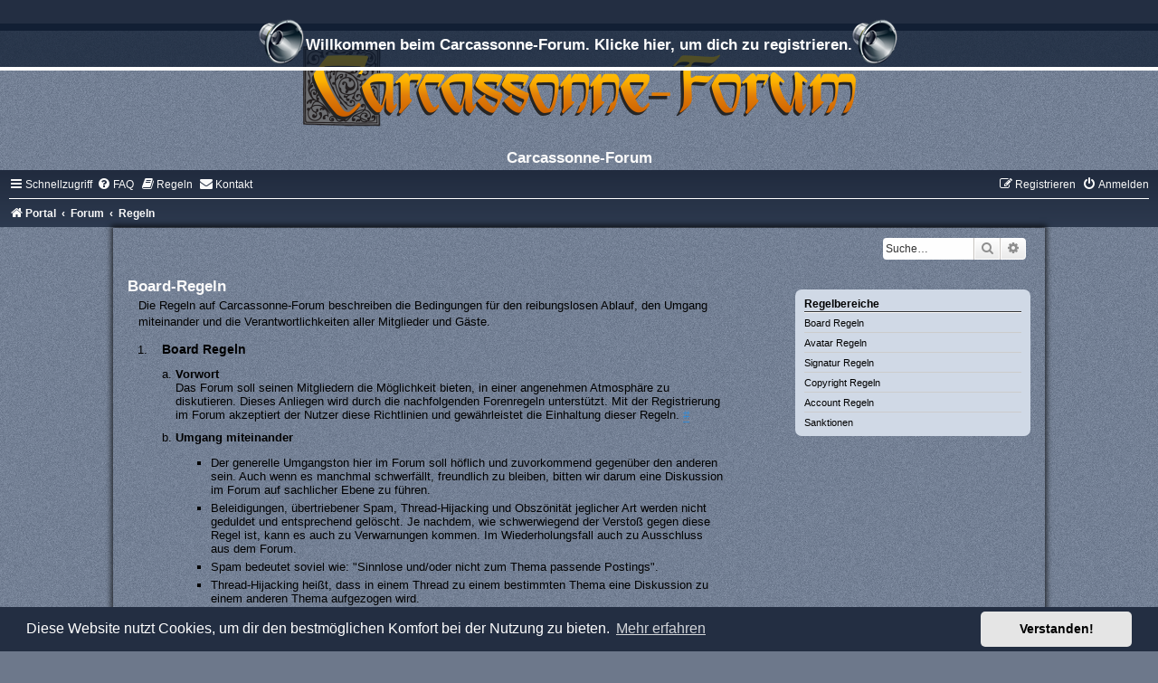

--- FILE ---
content_type: text/html; charset=UTF-8
request_url: https://www.carcassonne-forum.de/rules?sid=ef04c08549dc9ef0382cf503e3abc0f4
body_size: 28606
content:
<!DOCTYPE html>
<html dir="ltr" lang="de">
<head>
<meta charset="utf-8" />
<meta http-equiv="X-UA-Compatible" content="IE=edge">
<meta name="viewport" content="width=device-width, initial-scale=1" />

<title>Carcassonne-Forum - Regeln</title>

	<link rel="alternate" type="application/atom+xml" title="Feed - Carcassonne-Forum" href="/feed?sid=6a0167994094d5caa423b1cdc29c525d">		<link rel="alternate" type="application/atom+xml" title="Feed - Alle Foren" href="/feed/forums?sid=6a0167994094d5caa423b1cdc29c525d">	<link rel="alternate" type="application/atom+xml" title="Feed - Neue Themen" href="/feed/topics?sid=6a0167994094d5caa423b1cdc29c525d">				

<!--
	phpBB style name:	silver-blue
	Based on style:		prosilver (this is the default phpBB3 style)
	Original author:	Tom Beddard ( http://www.subBlue.com/ )
	Modified by:		Joyce&Luna ( https://www.phpbb-Style-Design.de )
	The graphics were acquired by X-Silver by the author Alpha Trion (http://www.skin-lab.com/).
-->

<link href="./assets/css/font-awesome.min.css?assets_version=525" rel="stylesheet">
<link href="./styles/Silver-Blue/theme/stylesheet.css?assets_version=525" rel="stylesheet">
<link href="./styles/Silver-Blue/theme/de/stylesheet.css?assets_version=525" rel="stylesheet">



	<link href="./assets/cookieconsent/cookieconsent.min.css?assets_version=525" rel="stylesheet">

<!--[if lte IE 9]>
	<link href="./styles/Silver-Blue/theme/tweaks.css?assets_version=525" rel="stylesheet">
<![endif]-->

<style type="text/css">
    .mention {
        color: #ff0000;
    }
</style>


<link href="./ext/phpbb/boardrules/styles/prosilver/theme/boardrules_controller.css?assets_version=525" rel="stylesheet" media="screen" />
<link href="./ext/chris1278/collapse/styles/all/theme/collapse.css?assets_version=525" rel="stylesheet" media="screen" />
<link href="./ext/crizzo/aboutus/styles/prosilver/theme/aboutus.css?assets_version=525" rel="stylesheet" media="screen" />
<link href="./ext/dmzx/downloadlog/styles/prosilver/theme/downloadlog.css?assets_version=525" rel="stylesheet" media="screen" />
<link href="./ext/dmzx/fafarolleffect/styles/prosilver/theme/fafarolleffect.css?assets_version=525" rel="stylesheet" media="screen" />
<link href="./ext/dmzx/pmregbar/styles/all/theme/pmregbar.css?assets_version=525" rel="stylesheet" media="screen" />
<link href="./ext/dmzx/privatemessageinfo/styles/prosilver/theme/privatemessageinfo.css?assets_version=525" rel="stylesheet" media="screen" />
<link href="./ext/joyceluna/footerlinks/styles/prosilver/theme/footerlinks.css?assets_version=525" rel="stylesheet" media="screen" />
<link href="./ext/paul999/mention/styles/all/theme/mention.css?assets_version=525" rel="stylesheet" media="screen" />
<link href="./ext/phpbb/pages/styles/prosilver/theme/pages_common.css?assets_version=525" rel="stylesheet" media="screen" />
<link href="./ext/rmcgirr83/contactadmin/styles/prosilver/theme/imageset.css?assets_version=525" rel="stylesheet" media="screen" />
<link href="./ext/rmcgirr83/elonw/styles/all/theme/elonw.css?assets_version=525" rel="stylesheet" media="screen" />
<link href="./ext/rmcgirr83/whoposted/styles/all/theme/style.css?assets_version=525" rel="stylesheet" media="screen" />
<link href="./ext/senky/massnotification/styles/all/theme/massnotification.css?assets_version=525" rel="stylesheet" media="screen" />
<link href="./ext/sniper/tables/styles/prosilver/theme/tables.css?assets_version=525" rel="stylesheet" media="screen" />
<link href="./ext/stoker/pageloader/styles/all/theme/pageloader.css?assets_version=525" rel="stylesheet" media="screen" />
<link href="./ext/vse/abbc3/styles/all/theme/abbc3_common.min.css?assets_version=525" rel="stylesheet" media="screen" />
<link href="./ext/flerex/linkedaccounts/styles/prosilver/theme/linkedaccounts.css?assets_version=525" rel="stylesheet" media="screen" />
<link href="./ext/vse/lightbox/styles/all/template/lightbox/css/lightbox.min.css?assets_version=525" rel="stylesheet" media="screen" />


	<style>
		@media (min-width: 900px) {
			.signature img.postimage,			.content img.postimage {
				max-height: 300px !important;
				max-width: 300px !important;
			}
		}
	</style>

</head>
<body id="phpbb" class="nojs notouch section-app/rules ltr ">

<div id="info">
	<div id="infobar">
		<a href="./ucp.php?mode=register&amp;sid=6a0167994094d5caa423b1cdc29c525d"><span class="pm-reg"></span>Willkommen beim Carcassonne-Forum. Klicke hier, um dich zu registrieren.<span class="pm-reg"></span></a>
	</div>
</div>


<div id="wrap" class="wrap">
	<a id="top" class="top-anchor" accesskey="t"></a>
	<div id="page-header">
		<div class="headerbar" role="banner">
					<a href="https://www.carcassonne-forum.de/" title="Portal">
				<div class="blue-top"></div><img src="./styles/Silver-Blue/theme/images/site_logo.png" class="blue-image-wrapper" alt="">
			</a>
				<p class="skiplink"><a href="#start_here">Zum Inhalt</a></p>
				
				<div class="inner">
					<div id="site-description"><div class="headerbar-topper"></div>
					<h1>Carcassonne-Forum</h1>
					</div>
				</div>
		</div>
						<div class="navbar" role="navigation">
	<div class="inner">

	<ul id="nav-main" class="nav-main linklist" role="menubar">

		<li id="quick-links" class="quick-links dropdown-container responsive-menu" data-skip-responsive="true">
			<a href="#" class="dropdown-trigger">
				<i class="icon fa-bars fa-fw" aria-hidden="true"></i><span>Schnellzugriff</span>
			</a>
			<div class="dropdown">
				<div class="pointer"><div class="pointer-inner"></div></div>
				<ul class="dropdown-contents" role="menu">
					
											<li class="separator"></li>
																									<li>
								<a href="./search.php?search_id=unanswered&amp;sid=6a0167994094d5caa423b1cdc29c525d" role="menuitem">
									<i class="icon fa-file-o fa-fw icon-gray" aria-hidden="true"></i><span>Unbeantwortete Themen</span>
								</a>
							</li>
							<li>
								<a href="./search.php?search_id=active_topics&amp;sid=6a0167994094d5caa423b1cdc29c525d" role="menuitem">
									<i class="icon fa-file-o fa-fw icon-blue" aria-hidden="true"></i><span>Aktive Themen</span>
								</a>
							</li>
							<li class="separator"></li>
							<li>
								<a href="./search.php?sid=6a0167994094d5caa423b1cdc29c525d" role="menuitem">
									<i class="icon fa-search fa-fw" aria-hidden="true"></i><span>Suche</span>
								</a>
							</li>
					
										<li class="separator"></li>

									</ul>
			</div>
		</li>

				<li data-skip-responsive="true">
			<a href="/help/faq?sid=6a0167994094d5caa423b1cdc29c525d" rel="help" title="Häufig gestellte Fragen" role="menuitem">
				<i class="icon fa-question-circle fa-fw" aria-hidden="true"></i><span>FAQ</span>
			</a>
		</li>
			<li data-last-responsive="true">
		<a href="/rules?sid=6a0167994094d5caa423b1cdc29c525d" rel="help" title="Regeln des Boards anzeigen" role="menuitem">
			<i class="icon fa-book fa-fw" aria-hidden="true"></i><span>Regeln</span>
		</a>
	</li>
	<li class="" data-last-responsive="true">
		<a href="/contactadmin?sid=6a0167994094d5caa423b1cdc29c525d" role="menuitem">
			<i class="icon fa-envelope fa-fw" aria-hidden="true"></i><span>Kontakt</span>
		</a>
	</li>
				
			<li class="rightside"  data-skip-responsive="true">
			<a href="./ucp.php?mode=login&amp;redirect=app.php%2Frules&amp;sid=6a0167994094d5caa423b1cdc29c525d" title="Anmelden" accesskey="x" role="menuitem">
				<i class="icon fa-power-off fa-fw" aria-hidden="true"></i><span>Anmelden</span>
			</a>
		</li>
					<li class="rightside" data-skip-responsive="true">
				<a href="./ucp.php?mode=register&amp;sid=6a0167994094d5caa423b1cdc29c525d" role="menuitem">
					<i class="icon fa-pencil-square-o  fa-fw" aria-hidden="true"></i><span>Registrieren</span>
				</a>
			</li>
						</ul>

	<ul id="nav-breadcrumbs" class="nav-breadcrumbs linklist navlinks" role="menubar">
				
		
		<li class="breadcrumbs" itemscope itemtype="https://schema.org/BreadcrumbList">

							<span class="crumb" itemtype="https://schema.org/ListItem" itemprop="itemListElement" itemscope><a itemprop="item" href="https://www.carcassonne-forum.de/" data-navbar-reference="home"><i class="icon fa-home fa-fw" aria-hidden="true"></i><span itemprop="name">Portal</span></a><meta itemprop="position" content="1" /></span>
			
							<span class="crumb" itemtype="https://schema.org/ListItem" itemprop="itemListElement" itemscope><a itemprop="item" href="./index.php?sid=6a0167994094d5caa423b1cdc29c525d" accesskey="h" data-navbar-reference="index"><span itemprop="name">Forum</span></a><meta itemprop="position" content="2" /></span>

											
								<span class="crumb" itemtype="https://schema.org/ListItem" itemprop="itemListElement" itemscope><a itemprop="item" href="/rules?sid=6a0167994094d5caa423b1cdc29c525d"><span itemprop="name">Regeln</span></a><meta itemprop="position" content="3" /></span>
							
					</li>

		
					<li class="rightside responsive-search">
				<a href="./search.php?sid=6a0167994094d5caa423b1cdc29c525d" title="Zeigt die erweiterten Suchoptionen an" role="menuitem">
					<i class="icon fa-search fa-fw" aria-hidden="true"></i><span class="sr-only">Suche</span>
				</a>
			</li>
			</ul>

	</div>
</div>
	</div>
	<div class="silver-blue-wrap">
	<h5></h5>
										<div id="search-box" class="search-box search-header" role="search">
				<form action="./search.php?sid=6a0167994094d5caa423b1cdc29c525d" method="get" id="search">
				<fieldset>
					<input name="keywords" id="keywords" type="search" maxlength="128" title="Suche nach Wörtern" class="inputbox search tiny" size="20" value="" placeholder="Suche…" />
					<button class="button button-search" type="submit" title="Suche">
						<i class="icon fa-search fa-fw" aria-hidden="true"></i><span class="sr-only">Suche</span>
					</button>
					<a href="./search.php?sid=6a0167994094d5caa423b1cdc29c525d" class="button button-search-end" title="Erweiterte Suche">
						<i class="icon fa-cog fa-fw" aria-hidden="true"></i><span class="sr-only">Erweiterte Suche</span>
					</a>
					<input type="hidden" name="sid" value="6a0167994094d5caa423b1cdc29c525d" />

				</fieldset>
				</form>
			</div>
				
		<a id="start_here" class="anchor"></a>
	<div id="page-body" class="page-body" role="main">
		
	
<div class="boardrules-categories">
	<div class="bg1 mini-panel">
		<div class="inner">
			<h3>Regelbereiche</h3>
			<ul class="boardrules-menu">
									<li><a href="#Bereich 1">Board Regeln</a></li>																																																						<li><a href="#Bereich 2">Avatar Regeln</a></li>																											<li><a href="#Bereich 3">Signatur Regeln</a></li>																											<li><a href="#copyright_kategorie_anker">Copyright Regeln</a></li>																											<li><a href="#Bereich 5">Account Regeln</a></li>																											<li><a href="#sanktionen_kategorie_anker">Sanktionen</a></li>																									</ul>
		</div>
	</div>
</div>

<div class="boardrules-container">
	<h2 class="boardrules-header">Board-Regeln</h2>
	<div id="main" class="content">
		<p>Die Regeln auf Carcassonne-Forum beschreiben die Bedingungen für den reibungslosen Ablauf, den Umgang miteinander und die Verantwortlichkeiten aller Mitglieder und Gäste.</p>
		<ol class="boardrules-rules">
												<li id="Bereich 1">
						<h3>Board Regeln</h3>
						<ol>
																		<li class="rule-item" id="Regel 1a">
								<strong class="text-strong">Vorwort</strong><br>
Das Forum soll seinen Mitgliedern die Möglichkeit bieten, in einer angenehmen Atmosphäre zu diskutieren. Dieses Anliegen wird durch die nachfolgenden Forenregeln unterstützt. Mit der Registrierung im Forum akzeptiert der Nutzer diese Richtlinien und gewährleistet die Einhaltung dieser Regeln. <a class="rule-anchor postlink" href="#Regel 1a">#</a>
							</li>
																		<li class="rule-item" id="Regel 1b">
								<strong class="text-strong">Umgang miteinander </strong>
<ul>
<li>Der generelle Umgangston hier im Forum soll höflich und zuvorkommend gegenüber den anderen sein. Auch wenn es manchmal schwerfällt, freundlich zu bleiben, bitten wir darum eine Diskussion im Forum auf sachlicher Ebene zu führen.</li>
<li>Beleidigungen, übertriebener Spam, Thread-Hijacking und Obszönität jeglicher Art werden nicht geduldet und entsprechend gelöscht. Je nachdem, wie schwerwiegend der Verstoß gegen diese Regel ist, kann es auch zu Verwarnungen kommen. Im Wiederholungsfall auch zu Ausschluss aus dem Forum.</li>
<li>Spam bedeutet soviel wie: "Sinnlose und/oder nicht zum Thema passende Postings".</li>
<li>Thread-Hijacking heißt, dass in einem Thread zu einem bestimmten Thema eine Diskussion zu einem anderen Thema aufgezogen wird.</li></ul> <a class="rule-anchor postlink" href="#Regel 1b">#</a>
							</li>
																		<li class="rule-item" id="Regel 1c">
								<strong class="text-strong">Allgemeines </strong>
<ul>
<li>Rassistische, drohende, gesetzeswidrige und "NICHT ERLAUBTES WORT"-Kommentare sind hier keinesfalls erwünscht und führen ohne Verwarnung zum Ausschluss aus dem Forum. Dasselbe gilt für Links, die solche Inhalte in Wort und/oder Bild zum Thema haben oder anderweitig gegen geltendes deutsches Recht verstoßen.</li> 
<li>Der Verkauf von Fanerweiterungen (z.B. in der Tauschbörse) ist untersagt.</li> 
<li>Werbung für andere Seiten/Foren ist in den dafür vorgesehenen Threads erlaubt.</li> </ul> <a class="rule-anchor postlink" href="#Regel 1c">#</a>
							</li>
																		<li class="rule-item" id="Regel 1d">
								<strong class="text-strong">Threaderstellungen und Antworten </strong>
<ul>
<li>Bevor du einen neuen Thread erstellst, prüfe bitte, ob dieses Thema nicht in letzter Zeit schon erstellt worden ist (Suchfunktion nutzen) und ob du es im richtigen Foren-Bereich postest. Wenn es nichts Passendes gibt, eröffne den Thread. Achte auf einen sinnvollen Threadtitel, damit man gleich erkennen kann, um was es geht (das erleichtert anderen dann auch die Nutzung der Suchfunktion).</li> 
<li>Komplette Großschreibung der Themen und Nutzung unnötiger Ausrufezeichen ist zu unterlassen.</li> 
<li>Wenn du auf ein Thema antwortest, dann bleibe bitte beim Thema (siehe Spam/Thread-Hijacking). In einer Diskussion kann es schon mal passieren, dass es zu Abweichungen kommt. Dann können die Moderatoren des Foren-Bereichs auch mal dazu übergehen, nicht passende Beiträge entweder komplett zu entfernen oder in ein passendes Unterforum zu verschieben.</li> 
<li>Antworten, die nur in einem "ich stimme zu" oder "dito" usw. bestehen, sollten vermieden werden. Diese sind weder hilfreich noch tragen sie zu einer Diskussion bei. Ein paar eigene Worte, warum man es so sieht, können da nicht schaden. Desgleichen ist es überflüssig, jemandem der Hilfe sucht, mit "da kann ich dir auch nicht helfen" zu antworten.</li> 
<li>Die gültige deutsche Rechtschreibung ist zu beachten, damit die Texte gut lesbar sind. Satzzeichen und Absätze kosten hier im Forum (wie in vielen anderen auch) kein Extrageld und erleichtern anderen Usern das Lesen erheblich.</li> 
<li>Wenn du Verstöße gegen die Forenregeln siehst, reagiere bitte nicht selbst auf solche Beiträge, sondern informiere mittels "!"-Schaltfläche (oben im Beitrag) oder mit einer PN (Private Nachricht) die entsprechenden Moderatoren, die sich dann um alles Weitere kümmern.</li></ul> <a class="rule-anchor postlink" href="#Regel 1d">#</a>
							</li>
																	</ol>
					</li>
																<li id="Bereich 2">
						<h3>Avatar Regeln</h3>
						<ol>
																		<li class="rule-item" id="Regel 2a">
								<strong class="text-strong">Avatare </strong>
<ul>
<li>Avatare dürfen keine verfassungsfeindlichen Symbole enthalten und auf andere User nicht beleidigend oder anstößig wirken. Werbung für politische Parteien oder religiöse Organisationen ist nicht erwünscht und wird von den Moderatoren geahndet. Des Weiteren dürfen Avatare auch keine Urheberrechte verletzen.</li></ul> <a class="rule-anchor postlink" href="#Regel 2a">#</a>
							</li>
																	</ol>
					</li>
																<li id="Bereich 3">
						<h3>Signatur Regeln</h3>
						<ol>
																		<li class="rule-item" id="Regel 3a">
								<strong class="text-strong">Signaturen </strong>
<ul>
<li>Du kannst unter Deine Beiträge eine Signatur setzen, die automatisch unter jeden Beitrag hinzugefügt wird. Auch hier gelten die Regeln, dass Links nicht zu Dingen, die unter „Allgemeines“ aufgelistet wurden, zu führen haben.</li> 
<li>Des Weiteren sollten Signaturen nicht störend wirken, daher dürfen sie maximal 255 Zeichen enthalten. Der Spoiler-Tag hat in der Signatur nichts zu suchen und wird kommentarlos entfernt.</li> 
</ul> <a class="rule-anchor postlink" href="#Regel 3a">#</a>
							</li>
																	</ol>
					</li>
																<li id="copyright_kategorie_anker">
						<h3>Copyright Regeln</h3>
						<ol>
																		<li class="rule-item" id="Regel 4a">
								<strong class="text-strong">Copyrights</strong>
<ul>
<li>Die Verwendung von Graphiken und Text, die einem Copyright unterliegen, ist in diesem Forum generell nicht gestattet. Eine Ausnahme bilden die Spielegraphiken zu "Carcassonne" des Hans im Glück Verlages.</li>
<li>Für alle anderen verwendeten Graphiken ist der Nachweis zu führen, dass sie frei von Rechten Dritter sind. Alternativ kann eine Genehmigung beim Inhaber der Rechte eingeholt werden.</li>
<li>Ist beides nicht möglich, darf die Graphik im Forum keine Verwendung finden.</li></ul> <a class="rule-anchor postlink" href="#Regel 4a">#</a>
							</li>
																	</ol>
					</li>
																<li id="Bereich 5">
						<h3>Account Regeln</h3>
						<ol>
																		<li class="rule-item" id="Regel 5a">
								<strong class="text-strong">Mehrfachaccounts </strong>
<ul><li>Mehrfachaccounts sind in unserem Board nicht erwünscht und werden durch die Forenleitung gelöscht.</li></ul> <a class="rule-anchor postlink" href="#Regel 5a">#</a>
							</li>
																	</ol>
					</li>
																<li id="sanktionen_kategorie_anker">
						<h3>Sanktionen</h3>
						<ol>
																		<li class="rule-item" id="Regel 6a">
								<strong class="text-strong">Sanktionen </strong>
<ul>
<li>Zuwiderhandlungen gegen die Regeln werden von den Moderatoren oder Administratoren geahndet. Der erste Regelverstoß kann unbeabsichtigt erfolgen und wird daher mit einem freundlichen Hinweis auf die Regeln beantwortet. Im Wiederholungsfall erteilen Moderatoren oder Administratoren eine Verwarnung mit entsprechender Begründung. Bei einem erneuten Verstoß wird der Account des Nutzers gesperrt. Verwarnungen können nach Ermessen der Moderatoren nach einer angemessenen Zeit wieder entfernt werden, wenn der User sich an die Foren-Regeln gehalten hat.</li></ul> <a class="rule-anchor postlink" href="#Regel 6a">#</a>
							</li>
																	</ol>
					</li>
									</ol>
	</div>
</div>

		
	<br /></div>


	<div id="page-footer" class="page-footer" role="contentinfo">
		<div class="navbar" role="navigation">
	<div class="inner">

	<ul id="nav-footer" class="nav-footer linklist" role="menubar">
		<li class="breadcrumbs">
							<span class="crumb"><a href="https://www.carcassonne-forum.de/" data-navbar-reference="home"><i class="icon fa-home fa-fw" aria-hidden="true"></i><span>Portal</span></a></span>									<span class="crumb"><a href="./index.php?sid=6a0167994094d5caa423b1cdc29c525d" data-navbar-reference="index"><span>Forum</span></a></span>					</li>
		
				<li class="rightside">Alle Zeiten sind <span title="Europa/Berlin">UTC+01:00</span></li>
							<li class="rightside">
				<a href="./ucp.php?mode=delete_cookies&amp;sid=6a0167994094d5caa423b1cdc29c525d" data-ajax="true" data-refresh="true" role="menuitem">
					<i class="icon fa-trash fa-fw" aria-hidden="true"></i><span>Alle Cookies löschen</span>
				</a>
			</li>
											<li class="rightside" data-last-responsive="true"><a href="/aboutus?sid=6a0167994094d5caa423b1cdc29c525d" role="menuitem"><i class="icon fa-info-circle fa-fw" aria-hidden="true"></i><span>Impressum</span></a></li>	<li class="rightside" data-last-responsive="true">
		<a href="/contactadmin?sid=6a0167994094d5caa423b1cdc29c525d" role="menuitem">
			<i class="icon fa-envelope fa-fw" aria-hidden="true"></i><span>Kontakt</span>
		</a>
	</li>
			</ul>

	</div>
</div>

	<div class="copyright">
		<script type="text/javascript">
copyright=new Date();

update=copyright.getFullYear();

document.write("Copyright\u0020\u0026copy\u003B 2012 - "+ update +	" Carcassonne-Forum All\u0020rights\u0020reserved.");

</script>
<br /><br />		<p class="footer-row">
			<span class="footer-copyright">Powered by <a href="https://www.phpbb.com/">phpBB</a>&reg; Forum Software &copy; phpBB Limited</span>
		</p>
				<p class="footer-row">
			<span class="footer-copyright">Deutsche Übersetzung durch <a href="https://www.phpbb.de/">phpBB.de</a></span>
		</p>
				Style: Silver-Blue by Joyce&Luna <a href="http://phpbb-Style-design.de">phpBB-Style-Design</a>
				<p class="footer-row" role="menu">
			<a class="footer-link" href="./ucp.php?mode=privacy&amp;sid=6a0167994094d5caa423b1cdc29c525d" title="Datenschutz" role="menuitem">
				<span class="footer-link-text">Datenschutz</span>
			</a>
			|
			<a class="footer-link" href="./ucp.php?mode=terms&amp;sid=6a0167994094d5caa423b1cdc29c525d" title="Nutzungsbedingungen" role="menuitem">
				<span class="footer-link-text">Nutzungsbedingungen</span>
			</a>
		</p>
					</div>

		<div id="darkenwrapper" class="darkenwrapper" data-ajax-error-title="AJAX-Fehler" data-ajax-error-text="Bei der Verarbeitung deiner Anfrage ist ein Fehler aufgetreten." data-ajax-error-text-abort="Der Benutzer hat die Anfrage abgebrochen." data-ajax-error-text-timeout="Bei deiner Anfrage ist eine Zeitüberschreitung aufgetreten. Bitte versuche es erneut." data-ajax-error-text-parsererror="Bei deiner Anfrage ist etwas falsch gelaufen und der Server hat eine ungültige Antwort zurückgegeben.">
			<div id="darken" class="darken">&nbsp;</div>
		</div>

		<div id="phpbb_alert" class="phpbb_alert" data-l-err="Fehler" data-l-timeout-processing-req="Bei der Anfrage ist eine Zeitüberschreitung aufgetreten.">
			<a href="#" class="alert_close">
				<i class="icon fa-times-circle fa-fw" aria-hidden="true"></i>
			</a>
			<h3 class="alert_title">&nbsp;</h3><p class="alert_text"></p>
		</div>
		<div id="phpbb_confirm" class="phpbb_alert">
			<a href="#" class="alert_close">
				<i class="icon fa-times-circle fa-fw" aria-hidden="true"></i>
			</a>
			<div class="alert_text"></div>
		</div>
	</div>

</div>
</div>

<div>
	<a id="bottom" class="anchor" accesskey="z"></a>
	</div>

<script src="./assets/javascript/jquery-3.6.0.min.js?assets_version=525"></script>
<script src="./assets/javascript/core.js?assets_version=525"></script>

	<script src="./assets/cookieconsent/cookieconsent.min.js?assets_version=525"></script>
	<script>
			if (typeof window.cookieconsent === "object") {
		window.addEventListener("load", function(){
			window.cookieconsent.initialise({
				"palette": {
					"popup": {
						"background": "#0F538A"
					},
					"button": {
						"background": "#E5E5E5"
					}
				},
				"theme": "classic",
				"content": {
					"message": "Diese\u0020Website\u0020nutzt\u0020Cookies,\u0020um\u0020dir\u0020den\u0020bestm\u00F6glichen\u0020Komfort\u0020bei\u0020der\u0020Nutzung\u0020zu\u0020bieten.",
					"dismiss": "Verstanden\u0021",
					"link": "Mehr\u0020erfahren",
					"href": "./ucp.php?mode=privacy&amp;sid=6a0167994094d5caa423b1cdc29c525d"
				}
			});
		});
	}
	</script>

<!-- footerlinks created 2016 Joyce&Luna by phpBB-Style-Design.de ( https://phpbb-style-design.de ) -->

<div class="footer-links">
		<div class="panel bg3">
		<ul>
			<li class="title">Verlag, Shop, CoT &amp; Autor</li>			<li><a title="https://www.hans-im-glueck.de/spiele/carcassonne.html" href="https://www.hans-im-glueck.de/spiele/carcassonne.html"  onclick="window.open(this.href);return false;" rel="nofollow">Hans-im-Glück</a></li><li><a title="https://www.cundco.de/" href="https://www.cundco.de/"  onclick="window.open(this.href);return false;" rel="nofollow">CundCo-Shop</a></li><li><a title="https://www.kjwrede.de" href="https://www.kjwrede.de"  onclick="window.open(this.href);return false;" rel="nofollow">Klaus-Jürgen Wrede - Homepage</a></li>		</ul>
	</div>
			<div class="panel bg3">
		<ul>
			<li class="title">Tuckboxen</li>			<li><a title="https://www.templatemaker.nl/cardbox?lang=de" href="https://www.templatemaker.nl/cardbox?lang=de"  onclick="window.open(this.href);return false;" rel="nofollow">Tuckbox Template</a></li><li><a title="https://andylei.github.io/paperbox/" href="https://andylei.github.io/paperbox/"  onclick="window.open(this.href);return false;" rel="nofollow">Tuckbox Generator</a></li><li><a title="http://tuckbox.ferociousweb.com/" href="http://tuckbox.ferociousweb.com/"  onclick="window.open(this.href);return false;" rel="nofollow">Tuckbox Creator</a></li><li><a title="https://www.cpforbes.net/tuckbox/" href="https://www.cpforbes.net/tuckbox/"  onclick="window.open(this.href);return false;" rel="nofollow">Super Deluxe Tuckbox Template Maker</a></li>		</ul>
	</div>
			<div class="panel bg3">
		<ul>
			<li class="title">Foren</li>			<li><a title="https://www.carcassonne-forum.de/" href="https://www.carcassonne-forum.de/"  onclick="window.open(this.href);return false;" rel="nofollow">Carcassonne-Forum (deutsch)</a></li><li><a title="http://www.carcassonnecentral.com/community/" href="http://www.carcassonnecentral.com/community/"  onclick="window.open(this.href);return false;" rel="nofollow">CarcassonneCentral (englisch)</a></li><li><a title="http://www.carcassonne.lv/" href="http://www.carcassonne.lv/"  onclick="window.open(this.href);return false;" rel="nofollow">Carcassonne Latvija (lettisch)</a></li><li><a title="https://carcassonneforum.cz/" href="https://carcassonneforum.cz/"  onclick="window.open(this.href);return false;" rel="nofollow">Carcassonne CZ (tschechisch)</a></li>		</ul>
	</div>
			<div class="panel bg3">
		<ul>
			<li class="title">Sonstige Seiten</li>			<li><a title="http://jcloisterzone.com/en/" href="http://jcloisterzone.com/en/"  onclick="window.open(this.href);return false;" rel="nofollow">JCloisterZone</a></li><li><a title="https://www.gesellschaftsspieler-gesucht.de" href="https://www.gesellschaftsspieler-gesucht.de"  onclick="window.open(this.href);return false;" rel="nofollow">Gesellschaftsspieler gesucht</a></li><li><a title="http://wikicarpedia.com/" href="http://wikicarpedia.com/"  onclick="window.open(this.href);return false;" rel="nofollow">WikiCarpedia</a></li><li><a title="https://boardgamegeek.com/" href="https://boardgamegeek.com/"  onclick="window.open(this.href);return false;" rel="nofollow">BoardGameGeek</a></li>		</ul>
	</div>
	</div>
<br>
<br>
<br>



<script>
		var elonw_title = "Opens\u0020in\u0020new\u0020window";
</script>
<script>
	var whoposted_header = "User\u0020Name";
	var whoposted_posts_header = "Beitr\u00E4ge";
</script>
<div id="preloader">
    <div id="preloader-inner"></div>
</div>
											<script>
		var vseLightbox = {};
		vseLightbox.resizeHeight = 300;
		vseLightbox.resizeWidth = 300;
		vseLightbox.lightboxGal = 2;
		vseLightbox.lightboxSig = 1;
		vseLightbox.imageTitles = 1;
		vseLightbox.lightboxAll = 0;
		vseLightbox.downloadFile = 'download/file.php';
	</script>

<script src="./ext/chris1278/collapse/styles/all/template/js/collapse.js?assets_version=525"></script>
<script src="./ext/chris1278/collapse/styles/all/template/js/jquery-ui.js?assets_version=525"></script>
<script src="./ext/phpbb/boardrules/styles/all/template/boardrules_controller.js?assets_version=525"></script>
<script src="./styles/prosilver/template/forum_fn.js?assets_version=525"></script>
<script src="./styles/prosilver/template/ajax.js?assets_version=525"></script>
<script src="./ext/rmcgirr83/elonw/styles/all/template/js/elonw.js?assets_version=525"></script>
<script src="./ext/rmcgirr83/whoposted/styles/all/template/js/whoposted.js?assets_version=525"></script>
<script src="./ext/stoker/pageloader/styles/all/template/jquery.preloader.min.js?assets_version=525"></script>
<script src="./ext/vse/abbc3/styles/all/template/js/abbc3.min.js?assets_version=525"></script>
<script src="./ext/vse/lightbox/styles/all/template/js/resizer.js?assets_version=525"></script>
<script src="./ext/vse/lightbox/styles/all/template/lightbox/js/lightbox.min.js?assets_version=525"></script>


<script>$('.tables1 br').remove();</script>
<script>
	lightbox.option({
		'albumLabel': 'Bild\u0020\u00251\u0020von\u0020\u00252'
	});
</script>

</body>
</html>
